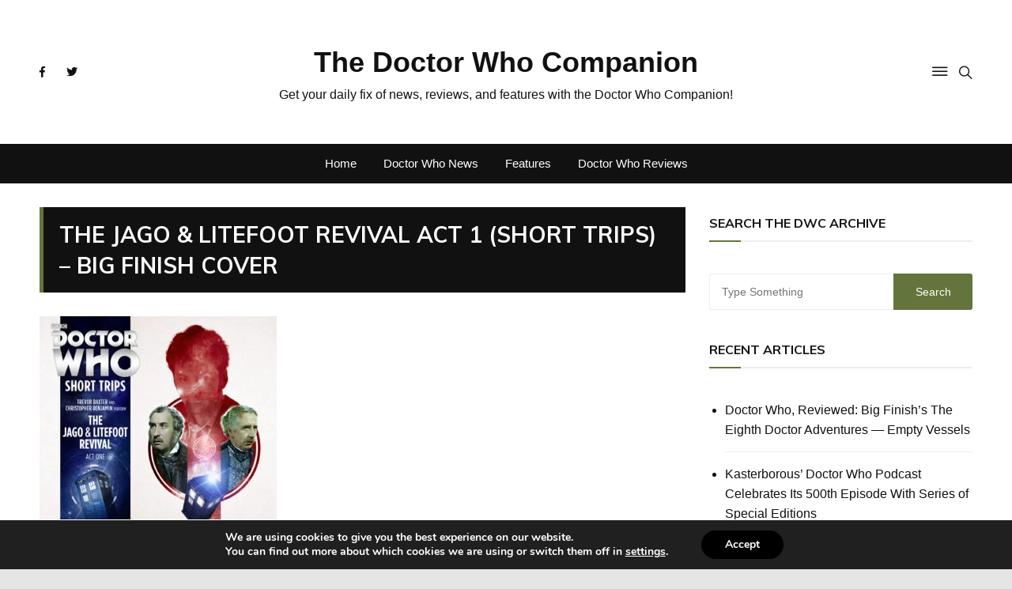

--- FILE ---
content_type: text/html; charset=utf-8
request_url: https://www.google.com/recaptcha/api2/aframe
body_size: 269
content:
<!DOCTYPE HTML><html><head><meta http-equiv="content-type" content="text/html; charset=UTF-8"></head><body><script nonce="PlVwZ6wbJSN5GDJUQp4cZg">/** Anti-fraud and anti-abuse applications only. See google.com/recaptcha */ try{var clients={'sodar':'https://pagead2.googlesyndication.com/pagead/sodar?'};window.addEventListener("message",function(a){try{if(a.source===window.parent){var b=JSON.parse(a.data);var c=clients[b['id']];if(c){var d=document.createElement('img');d.src=c+b['params']+'&rc='+(localStorage.getItem("rc::a")?sessionStorage.getItem("rc::b"):"");window.document.body.appendChild(d);sessionStorage.setItem("rc::e",parseInt(sessionStorage.getItem("rc::e")||0)+1);localStorage.setItem("rc::h",'1768723949622');}}}catch(b){}});window.parent.postMessage("_grecaptcha_ready", "*");}catch(b){}</script></body></html>